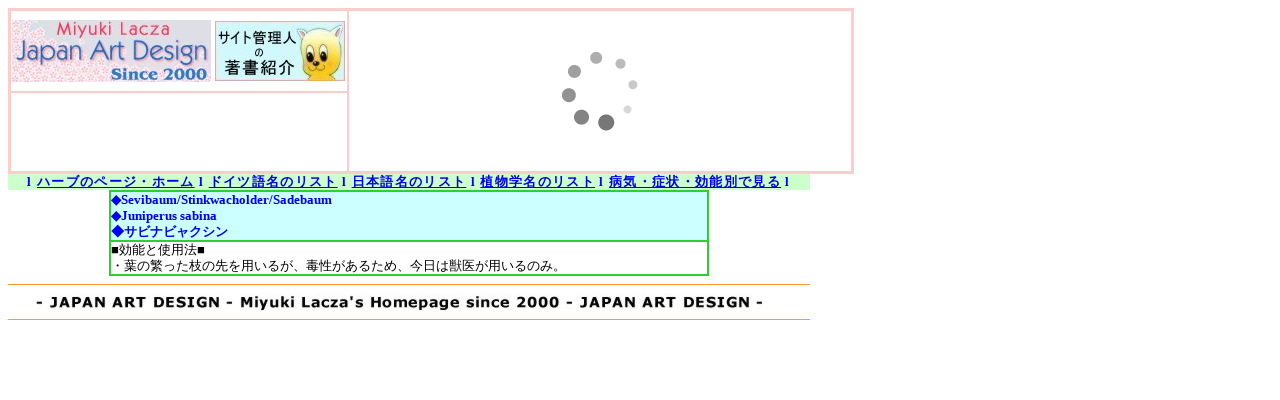

--- FILE ---
content_type: text/html
request_url: http://japan-art-design.de/heilpflanzen/Sevibaum.htm
body_size: 1904
content:
<html>

<head>
<meta http-equiv="Content-Type" content="text/html; charset=euc-jp">
<meta name="GENERATOR" content="Microsoft FrontPage 4.0">
<meta name="ProgId" content="FrontPage.Editor.Document">
<title>Sevibaum</title>
</head>

<body>

<div align="left">
  <table border="2" width="846" cellspacing="0" cellpadding="0" bordercolor="#FFCCCC">
    <tr>
      <td width="339" bgcolor="#FFFFFF">
        <p style="line-height: 100%; word-spacing: 0; margin-top: 0; margin-bottom: 0"><a href="http://www.japan-art-design.de/"><img border="0" src="../bilder/logjad1.gif" alt="Home" align="middle" width="200" height="62"></a> 
        <a href="../meprofile.htm"><img border="0" src="../bilder/logde2.jpg" align="middle" width="130" height="60"></a>   
        </p>
      </td>
      <td width="503" rowspan="2" bgcolor="#FFFFFF">
        <p style="line-height: 100%; word-spacing: 0; margin-top: 0; margin-bottom: 0" align="center"><!-- Rakuten Widget FROM HERE --><script type="text/javascript">rakuten_design="slide";rakuten_affiliateId="0334d431.cac32159.0775491e.359693e0";rakuten_items="ranking";rakuten_genreId="0";rakuten_size="468x160";rakuten_target="_blank";rakuten_theme="natural";rakuten_border="off";rakuten_auto_mode="on";rakuten_genre_title="off";rakuten_recommend="on";</script><script type="text/javascript" src="http://xml.affiliate.rakuten.co.jp/widget/js/rakuten_widget.js"></script><!-- Rakuten Widget TO HERE -->
      </td>
    </tr>
    <tr>
      <td width="339" bgcolor="#FFFFFF">
        <p align="center" style="line-height: 100%; word-spacing: 0; margin-top: 0; margin-bottom: 0"><!--webbot
        bot="HTMLMarkup" startspan --><iframe src="http://rcm-jp.amazon.co.jp/e/cm?t=ostfriesland-22&o=9&p=42&l=ur1&category=beautybooks&banner=0BN6G04N5050J93CWBG2&f=ifr" width="234" height="60" scrolling="no" border="0" marginwidth="0" style="border:none;" frameborder="0"></iframe>
<!--webbot bot="HTMLMarkup" endspan -->
      </td>
    </tr>
  </table>
</div>

<div align="left">
  <table border="0" width="800" cellspacing="0" cellpadding="0">
    <tr>
      <td width="100%" align="center" bgcolor="#CCFFCC"><p style="word-spacing: 0; line-height: 100%; margin-top: 0; margin-bottom: 0" align="center"><font color="#0000FF"><b><font size="2" face="ＭＳ Ｐゴシック"><span style="mso-bidi-font-size: 12.0pt; mso-ascii-font-family: Verdana; mso-bidi-font-weight: bold; letter-spacing: 1pt">l   
        <a href="index.htm">ハーブのページ・ホーム</a> l</span></font><span style="mso-bidi-font-size: 12.0pt; mso-ascii-font-family: Verdana; mso-bidi-font-weight: bold; letter-spacing: 1pt"><font size="2" face="ＭＳ Ｐゴシック">   
        </font><a href="herbliste.htm"><font size="2" face="ＭＳ Ｐゴシック">ドイツ語名のリスト</font></a><font size="2" face="ＭＳ Ｐゴシック"> 
        l <a href="herblistejp.htm">日本語名のリスト</a> l <a href="herblistelat.htm">植物学名のリスト</a>  
        l </font></span><font size="2" face="ＭＳ Ｐゴシック"><a href="herb-wirkung.htm"><span style="mso-bidi-font-size: 12.0pt; mso-ascii-font-family: Verdana; mso-bidi-font-weight: bold; letter-spacing: 1pt">病気・症状・効能別で見る</span></a><span style="mso-bidi-font-size: 12.0pt; mso-ascii-font-family: Verdana; mso-bidi-font-weight: bold; letter-spacing: 1pt">  
        l 
        </span></font></b></font></p>




















































































      </td>
    </tr>
    <tr>
      <td width="100%" align="center">

<div align="center">
<center>
<table border="1" width="600" bordercolor="#33CC33" cellspacing="0" cellpadding="0">
<tr>
<td bgcolor="#CCFFFF" valign="top">
<p style="word-spacing: 0; line-height: 100%; margin-top: 0; margin-bottom: 0"><b><font face="ＭＳ ゴシック" size="2"><span style="mso-ascii-font-family: Verdana; color: blue">◆</span><span lang="EN-US" style="color:blue">Sevibaum/Stinkwacholder/Sadebaum</span></font></b></p>
<p style="word-spacing: 0; line-height: 100%; margin-top: 0; margin-bottom: 0"><b><font face="ＭＳ ゴシック" size="2"><span style="mso-ascii-font-family: Verdana; color: blue">◆</span><span lang="EN-US" style="color:blue">Juniperus  
sabina</span></font></b></p>
<p style="word-spacing: 0; line-height: 100%; margin-top: 0; margin-bottom: 0">
<b><font face="ＭＳ ゴシック" size="2"><span style="mso-ascii-font-family: Verdana; mso-bidi-font-family: Times New Roman; color: blue; mso-ansi-language: EN-US; mso-fareast-language: JA; mso-bidi-language: AR-SA">◆サビナビャクシン</span></font></b>
</td>
</tr>
<tr>
<td valign="top">
<p style="word-spacing: 0; line-height: 100%; margin-top: 0; margin-bottom: 0"><span style="mso-ascii-font-family: Verdana"><font face="ＭＳ ゴシック" size="2">■効能と使用法■</font></span></p>
<p style="word-spacing: 0; line-height: 100%; margin-top: 0; margin-bottom: 0"><span style="mso-ascii-font-family: Verdana"><font face="ＭＳ ゴシック" size="2">・葉の繁った枝の先を用いるが、毒性があるため、今日は獣医が用いるのみ。</font></span></p>
</td>
</tr>
</table>
</center>
</div>
      </td>
    </tr>
    <tr>
      <td width="100%">   



<hr width="800" size="1" color="#FF9933">

        <p style="line-height: 100%; word-spacing: 0; margin-top: 0; margin-bottom: 0"><img border="0" src="../bilder/copyrightjp.jpg" alt="copyright(C) JAPAN ART DESIGN 当サイトの情報・写真の無断転用を禁じます" width="800" height="18"></p>



<hr width="800" size="1" color="#FF9933">
      </td>
    </tr>
  </table>
</div>

</body>

</html>
